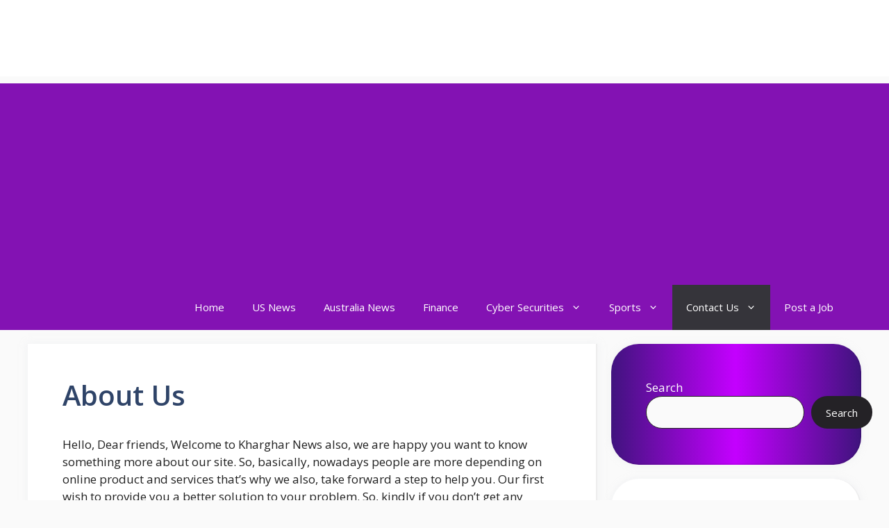

--- FILE ---
content_type: text/html; charset=utf-8
request_url: https://www.google.com/recaptcha/api2/aframe
body_size: 269
content:
<!DOCTYPE HTML><html><head><meta http-equiv="content-type" content="text/html; charset=UTF-8"></head><body><script nonce="JpqJsxR-sNzWSOXMMXJn3w">/** Anti-fraud and anti-abuse applications only. See google.com/recaptcha */ try{var clients={'sodar':'https://pagead2.googlesyndication.com/pagead/sodar?'};window.addEventListener("message",function(a){try{if(a.source===window.parent){var b=JSON.parse(a.data);var c=clients[b['id']];if(c){var d=document.createElement('img');d.src=c+b['params']+'&rc='+(localStorage.getItem("rc::a")?sessionStorage.getItem("rc::b"):"");window.document.body.appendChild(d);sessionStorage.setItem("rc::e",parseInt(sessionStorage.getItem("rc::e")||0)+1);localStorage.setItem("rc::h",'1769195961252');}}}catch(b){}});window.parent.postMessage("_grecaptcha_ready", "*");}catch(b){}</script></body></html>